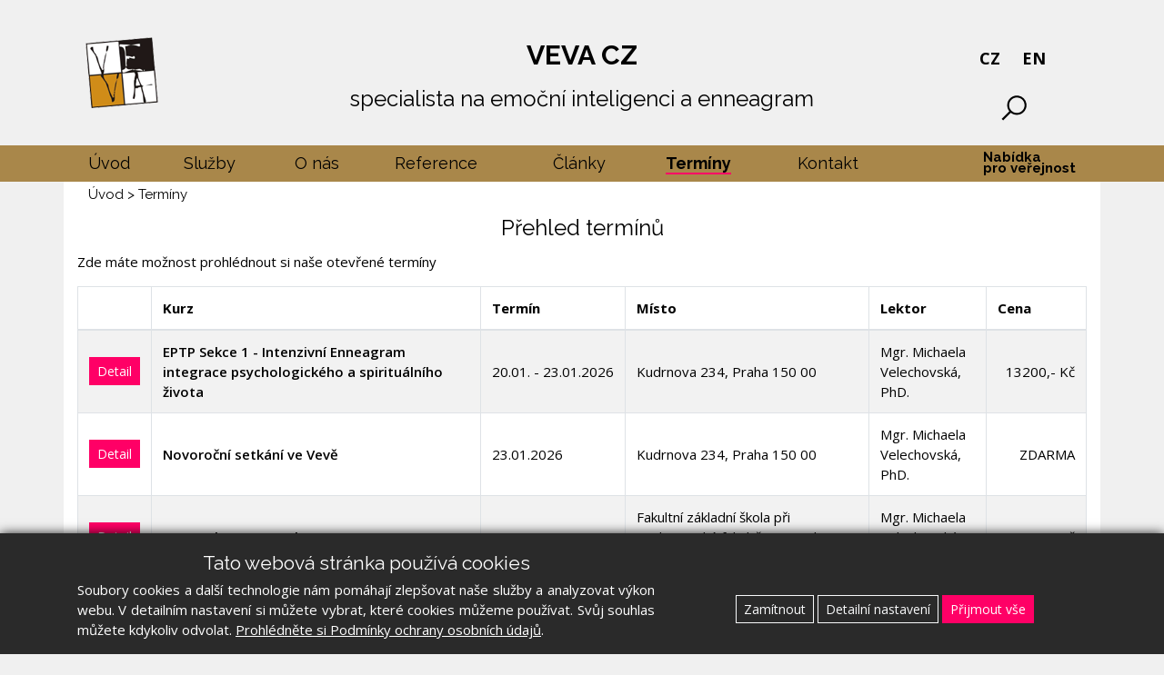

--- FILE ---
content_type: text/html; charset=utf-8
request_url: https://veva.cz/terminy
body_size: 4925
content:
<!doctype html>
<html lang="cs">
<head>
  <meta charset="utf-8">

  <title>
    VEVA.CZ - Hlavní strana - Emoční inteligence a Enneagram  </title>
  <meta name="description" content="Specialista na emoční inteligenci a osobnostní rozvoj. VEVA CZ je vzdělávací a poradenská společnost rozvíjející lidský potenciál, navyšující výkon a motivaci lidí. Jejím posláním v organizacích je otevírat a spoluvytvářet prostor pro rozvoj lidského potenciálu a prostředí, ve kterém dochází k propojení hodnot a potřeb jednotlivce s organizací.">
  <meta name="author" content="Jan Cabalka, CabaDesign.cz">
  <meta name="theme-color" content="#a9874a" />  <link rel="icon" href="/images/logoVeva.png">

  <link href="/styles/rateit.css" rel="stylesheet" type="text/css" media="screen" />
  <link href="/styles/jquery.fancybox-1.3.4.css" rel="stylesheet" type="text/css" media="screen" />

  <link rel="stylesheet" href="https://stackpath.bootstrapcdn.com/bootstrap/4.1.3/css/bootstrap.min.css" integrity="sha384-MCw98/SFnGE8fJT3GXwEOngsV7Zt27NXFoaoApmYm81iuXoPkFOJwJ8ERdknLPMO" crossorigin="anonymous">
  <link href="/styles/style.css?version=20240218" rel="stylesheet" type="text/css" media="screen" />
    <link href="/styles/content.css?v=1" rel="stylesheet" type="text/css" media="screen" />
  <link href="/styles/simplemodal.css" rel="stylesheet" type="text/css" media="screen" />
  <link href="/styles/simpleSlider.css" rel="stylesheet" type="text/css" media="screen" />

  <meta content="width=device-width, initial-scale=1, shrink-to-fit=no" name="viewport">

  <script src="/js/jquery.js" type="text/javascript"></script>
  <script src="/js/jquery-ui.min.js" type="text/javascript"></script>
  <script src="/js/hoverIntent.js" type="text/javascript"></script>
  <script src="/js/jquery.dropdown.js" type="text/javascript"></script>
  <script src="/js/jquery.rateit.min.js" type="text/javascript"></script>
  <script src="/js/jquery.fancybox-1.3.4.pack.js" type="text/javascript"></script>
  <script src="/js/jquery.easing-1.3.pack.js" type="text/javascript"></script>
  <script src="/js/jquery.simplemodal.js" type="text/javascript"></script>
  <script src="/js/main.js?rev12" type="text/javascript"></script>
  <script src="/js/jquery.simpleSlider.js"></script>

  <script src="https://cdnjs.cloudflare.com/ajax/libs/popper.js/1.11.0/umd/popper.min.js" crossorigin="anonymous"></script>
  <script src="https://stackpath.bootstrapcdn.com/bootstrap/4.1.3/js/bootstrap.min.js" integrity="sha384-ChfqqxuZUCnJSK3+MXmPNIyE6ZbWh2IMqE241rYiqJxyMiZ6OW/JmZQ5stwEULTy" crossorigin="anonymous"></script>

  <link href="https://fonts.googleapis.com/css?family=Courgette|Open+Sans:300,400,500,600,700|Raleway:400,700&amp;subset=latin-ext" rel="stylesheet">

  
  <!-- js-cookie -->
  <script src="https://cdn.jsdelivr.net/npm/js-cookie@3.0.1/dist/js.cookie.min.js" type="text/javascript"></script>

  <meta name="facebook-domain-verification" content="wcbxefid485zd81lss2rx8kqrcvbfw" />
  </head>
<body >

  <header id="header">
    <div class="container">
      <div class="row" id="row-head">
  			<div class="col-3 col-sm-2 pl-md-3 align-self-center" id="logo" >
  				<a href="/"><img src="/images/logoVeva.png" alt="Veva logo"></a>
        </div>

        <div class="col-6 col-sm-8 text-center">
          <h1>
            <a href="/">
            VEVA CZ<div class="claim">specialista na emoční inteligenci a enneagram</div>            </a>
          </h1>
        </div>
        <div class="col-3 col-sm-2 text-center align-self-center">
          <div id="block-language">
            
                <a href="index.php?act=terminy&lang=cz" title="Přepnout na českou verzi" class="mr-md-1">CZ</a>
                <a href="index.php?act=terminy&lang=en" title="Switch to english version" class="mr-md-1">EN</a>
                            <div id="menu-button" class="d-inline-block d-md-none" onclick="toggleHamburger(this)" title="Menu">
              <div class="hamburger">
                <div class="bar1"></div>
                <div class="bar2"></div>
                <div class="bar3"></div>
              </div>
            </div>
          </div>
          <div id="block-search" class="d-none d-md-inline">
           <img src="/images/search.svg" alt="Vyhledávání" title="Vyhledávání" onClick="showSearch()" id="search-web-button">

           <div id="searchForm">
              <form target="_blank" action="https://www.google.com/search">
                <input type="hidden" value="https://veva.cz/" name="as_sitesearch">
                <div class="input-group">
                  <input type="text" title="Vyhledávání Vás odkáže na externí stránku google.com" size="20" name="as_q" placeholder="Zadejte hledaný text" class="form-control">
                  <div class="input-group-append">
                    <input type="submit" title="Vyhledat na stránkách veva.cz" value="Vyhledat" name="search" class="btn btn-default">
                  </div>
                </div>
              </form>
            </div>
          </div>
          
        </div>
      </div>
    </div>
        <div id="menuBlock">
      <div  class="container">

      <div id="menu">
        <ul class="mainMenu"><li><a href="/uvod" ><span>Úvod</span></a></li><li><a href="/sluzby" ><span>Služby</span></a><ul class="sub_menu"><li><a href="/seminare" ><span>Semináře</span></a><ul class="sub_sub_menu"><li><a href="/otevrene" ><span>Otevřené</span></a></li><li><a href="/ochutnavka" ><span>Ochutnávka</span></a></li><li><a href="/na_miru" ><span>Na míru</span></a></li></ul></li><li><a href="/koucovani" ><span>Koučování</span></a></li><li><a href="/leadership" ><span>Leadership</span></a></li><li><a href="/outdoor" ><span>Outdoor</span></a></li><li><a href="/diagnostika" ><span>Diagnostika</span></a></li></ul></li><li><a href="/o_nas" ><span>O&nbsp;nás</span></a><ul class="sub_menu"><li><a href="/o_spolecnosti" ><span>O společnosti</span></a></li><li><a href="/nas_tym" ><span>Náš tým</span></a></li><li><a href="/ochrana_osobnich_udaju" ><span>Ochrana osobních údajů</span></a></li></ul></li><li><a href="/reference" ><span>Reference</span></a></li><li><a href="/clanky" ><span>Články</span></a></li><li><a href="/terminy"  class="active_item"><span>Termíny</span></a></li><li><a href="/kontakt" ><span>Kontakt</span></a></li><li class="otherWeb"><a href="/index.php?w=v" class="def">
                  <span class="d-block d-lg-none">Nabídka pro veřejnost</span>
                  <span class="d-none d-lg-block text-left float-right">Nabídka<br>pro veřejnost</span>
                </a></li></ul>
          <script>
            $(document).ready(function() {
                $(this).attr("title", "VEVA.CZ - Termíny - specialista na emoční inteligenci a enneagram");
            });
          </script>
               </div>
    </div>
  </div>

	</header>


<main role="main" class="container pb-3"><nav id='breadCrumb'><a href="https://veva.cz/">Úvod</a> > <a href="/terminy">Termíny</a></nav><h2>Přehled term&iacute;nů</h2>

<p>Zde m&aacute;te možnost prohl&eacute;dnout si na&scaron;e otevřen&eacute; term&iacute;ny</p>

    <table id="tabulka_vypis_kurzu" class="table table-striped table-hover table-bordered table-responsive-md bg-white">
    <thead>
      <tr><th>&nbsp;</th><th>Kurz</th><th>Termín</th><th>Místo</th><th>Lektor</th><th>Cena</th></tr>
    </thead>
    <tbody>
        <tr  class='odd'>
          <td class="align-middle"><a href="/seminar/EPTP_Sekce_1_-_Intenzivni_enneagram"><button class="btn btn-primary btn-sm">Detail</button></a></td>
          <td style="font-weight:600">EPTP Sekce 1 - Intenzivní Enneagram integrace psychologického a spirituálního života</td>
          <td>20.01.&nbsp;-&nbsp;23.01.2026</td>
          <td>Kudrnova 234, Praha 150 00</td>
          <td>Mgr. Michaela Velechovská, PhD.</td>
          <td align="right" style="white-space: nowrap;">13200,-&nbsp;Kč</td>
        </tr>
        <tr >
          <td class="align-middle"><a href="/seminar/vanocni_vecirek_ve_veve"><button class="btn btn-primary btn-sm">Detail</button></a></td>
          <td style="font-weight:600">Novoroční setkání ve Vevě</td>
          <td>23.01.2026</td>
          <td>Kudrnova 234, Praha 150 00</td>
          <td>Mgr. Michaela Velechovská, PhD.</td>
          <td align="right" style="white-space: nowrap;">ZDARMA</td>
        </tr>
        <tr  class='odd'>
          <td class="align-middle"><a href="/seminar/EPTP_Sekce_2_-_Panely"><button class="btn btn-primary btn-sm">Detail</button></a></td>
          <td style="font-weight:600">EPTP Sekce 2 - Panely</td>
          <td>24.01.&nbsp;-&nbsp;25.01.2026</td>
          <td>Fakultní základní škola při Pedagogické fakultě UK, Praha 13, Brdičkova 1878</td>
          <td>Mgr. Michaela Velechovská, PhD.</td>
          <td align="right" style="white-space: nowrap;">1800,-&nbsp;Kč</td>
        </tr>
        <tr >
          <td class="align-middle"><a href="/seminar/EPTP_Sekce_4_-_Podtypy"><button class="btn btn-primary btn-sm">Detail</button></a></td>
          <td style="font-weight:600">EPTP Sekce 4 - Podtypy</td>
          <td>17.03.&nbsp;-&nbsp;18.03.2026</td>
          <td>Kudrnova 234, Praha 150 00</td>
          <td>Mgr. Michaela Velechovská, PhD.</td>
          <td align="right" style="white-space: nowrap;">6000,-&nbsp;Kč</td>
        </tr>
        <tr  class='odd'>
          <td class="align-middle"><a href="/seminar/EPTP_Sekce_5_-_Interview"><button class="btn btn-primary btn-sm">Detail</button></a></td>
          <td style="font-weight:600">EPTP Sekce 5 - Interview</td>
          <td>19.03.&nbsp;-&nbsp;20.03.2026</td>
          <td>Kudrnova 234, Praha 150 00</td>
          <td>Mgr. Michaela Velechovská, PhD.</td>
          <td align="right" style="white-space: nowrap;">6000,-&nbsp;Kč</td>
        </tr>
        <tr >
          <td class="align-middle"><a href="/seminar/EPTP_Sekce_6_-_Typizacni_trenink"><button class="btn btn-primary btn-sm">Detail</button></a></td>
          <td style="font-weight:600">EPTP Sekce 6 - Typizační trénink</td>
          <td>21.03.&nbsp;-&nbsp;22.03.2026</td>
          <td>Kudrnova 234, Praha 150 00</td>
          <td>Mgr. Michaela Velechovská, PhD.</td>
          <td align="right" style="white-space: nowrap;">5000,-&nbsp;Kč</td>
        </tr>
        <tr  class='odd'>
          <td class="align-middle"><a href="/seminar/Test_Web"><button class="btn btn-primary btn-sm">Detail</button></a></td>
          <td style="font-weight:600">Test Web</td>
          <td>30.09.2030</td>
          <td>Test</td>
          <td>Jan Cabalka</td>
          <td align="right" style="white-space: nowrap;">300,-&nbsp;€</td>
        </tr>
        <tr >
          <td class="align-middle"><a href="/seminar/test-vyvoj"><button class="btn btn-primary btn-sm">Detail</button></a></td>
          <td style="font-weight:600">Test Vývoj - Seminář MV</td>
          <td>01.12.&nbsp;-&nbsp;02.12.2066</td>
          <td>aaaa</td>
          <td>Jan Cabalka</td>
          <td align="right" style="white-space: nowrap;">999998,-&nbsp;Kč</td>
        </tr></tbody></table></main>		</div>
		</div>
			
		<footer id="footer">
		    <div class="container">
		        <div class="row py-3 justify-content-md-center">
		            <div class="col-6 col-md-3"><a href="index.php"><strong>VEVA CZ s.r.o.</strong></a>  <div>Kudrnova 234/a4<br />  Praha 5 - Motol<br />  150 00</div>  </div>    <div class="col-6 col-md-3 align-self-center">  <div>Telefon: +420&nbsp;737&nbsp;279&nbsp;366<br />  E-mail: <a href="mailto:veva@veva.cz">veva@veva.cz</a></div>  </div>    <div class="col-6 col-md-2 align-self-center text-left text-md-center">  <div><a href="https://www.facebook.com/mojeveva.cz/">Facebook</a></div>  </div>    <div class="col-6 col-md-3">  <div><a href="index.php?w=v">Nav&scaron;tivte tak&eacute;<br />  nab&iacute;dku pro&nbsp;veřejnost<br />  www.mojeveva.cz </a></div>  </div>  		        </div>
		    </div>

		    <div class="modal fade" id="DialogAddedToCart" tabindex="-1" role="dialog" aria-labelledby="exampleModalLabel" aria-hidden="true">
		        <div class="modal-dialog modal-dialog-centered" role="document">
		            <div class="modal-content">
		                <div class="modal-header">
		                    <h5 class="modal-title" id="exampleModalLabel">Produkt byl úspěšně přidán do košíku</h5>
		                    <button type="button" class="close" data-dismiss="modal" aria-label="Close">
		                        <span aria-hidden="true">&times;</span>
		                    </button>
		                </div>
		                <div class="modal-body">
		                    Počet produktů v košíku je: <strong><span id="DialogAddedToCartCount">0</span></strong>
		                    za celkovou cenu: <strong><span id="DialogAddedToCartPrice">0</span> Kč</strong>
		                </div>
		                <div class="modal-footer">
		                    <button type="button" class="btn btn-secondary" data-dismiss="modal">Pokračovat v nákupu</button>
		                    <a href="/kosik" class="btn btn-primary">Přejít do košíku</a>
		                </div>
		            </div>
		        </div>
		    </div>

		    <div class="container">
		        <div id="cfooter">
		            <a href="https://www.CabaDesign.cz">
		                Copyright (&copy;) 2019 - CabaDesign
		            </a>
		        </div>
		    </div>
		</footer>

		<div id="gdpr-box" class="cookies-accept">
		    <div class="container">
		        <div class="row">
		            <div class="col-xs-12 col-md-7">
		                <h3>Tato webová stránka používá cookies</h3>
		                <p>
                        Soubory cookies a další technologie nám pomáhají zlepšovat naše služby a analyzovat výkon webu. V detailním nastavení si můžete vybrat, které cookies můžeme používat. Svůj souhlas můžete kdykoliv odvolat. <a href="https://veva.cz/ochrana_osobnich_udaju"> Prohlédněte si Podmínky ochrany osobních údajů</a>.
		                </p>
		            </div>
		            <div class="col-xs-12 col-md-5 text-center">
		                <div class="gdpr-buttons mt-0 pt-0 pt-md-5">
		                    <button class="btn btn-sm btn-outline-light gdpr-button-dismiss-all">Zamítnout</button>
		                    <button class="btn btn-sm btn-outline-light" onClick="$('#modalGDPR').modal()">Detailní nastavení</button>
		                    <button class="btn btn-sm btn-custom gdpr-button-accept-all">Přijmout vše</button>
		                </div>
		            </div>
		        </div>
		    </div>
		</div>
		<div class="modal fade" tabindex="-1" role="dialog" id="modalGDPR">
		    <div class="modal-dialog" role="document">
		        <div class="modal-content">
		            <div class="modal-header">
		                <button type="button" class="close" data-dismiss="modal" aria-label="Close"><span aria-hidden="true">&times;</span></button>
		                <h4 class="modal-title" id="modalGDPRLabel">Cookie nastavení</h4>
		            </div>
		            <div class="modal-body">
		                <div class="checkbox">
		                    <label>
		                        <input type="checkbox" value="1" id="CheckboxGDPRWeb" checked=checked disabled>
		                        Technické cookies
		                    </label>
		                </div>
		                <p>
		                    Tyto cookies jsou nezbytně nutné pro správnou funkci webu. Zajišťují správné zobrazení, odesílání formulářů, vkládání zboží do košíku a podobně. Technické cookies není možné vypnout.
                        </p>
		                <div class="checkbox">
		                    <label>
		                        <input type="checkbox" value="1" id="CheckboxGDPRStatistics">
		                        Analytické
		                    </label>
		                </div>
		                <p>
                        Analytické cookies používáme k vyhodnocování výkonu našeho webu a reklamních kampaní. Pomocí cookies určujeme počet návštěv, zdroje návštěvnosti a chování zákazníků na našem webu, např. informace o tom, co na webu hledáte a které informace jsou pro vás nejdůležitější. Na základě těchto dat můžeme provádět optimalizaci webu a vylepšovat naše služby.
		                </p>
		            </div>
		            <div class="modal-footer">
		                <button type="button" class="btn btn-outline-dark" data-dismiss="modal">Zavřít</button>
		                <button type="button" class="btn btn-custom gdpr-button-check-selection">Uložit a přijmout</button>
		            </div>
		        </div><!-- /.modal-content -->
		    </div><!-- /.modal-dialog -->
		</div>

        <!-- // disabled mouseflow
		<script type="text/javascript">
		    window._mfq = window._mfq || [];
		    (function() {
		        var mf = document.createElement("script");
		        mf.type = "text/javascript";
		        mf.defer = true;
		        mf.src = "//cdn.mouseflow.com/projects/5d166151-7fad-4392-9fb4-a0c08d60850e.js";
		        document.getElementsByTagName("head")[0].appendChild(mf);
		    })();
		</script>
        -->
		</body>

		</html>


--- FILE ---
content_type: text/css
request_url: https://veva.cz/styles/style.css?version=20240218
body_size: 5274
content:
body {
	padding: 0;
	background: #f0f0f0;
	font-family: 'Open Sans', sans-serif;
	font-size: 15px;
	font-weight: 400;
	color: #000000;
	line-height: 1.5;

	background-image: none;//url("../images/drevo.jpg");
  background-repeat: no-repeat;
   background-size:     cover;
  background-attachment: fixed;
  background-position: center top;
  }

a.under {
	text-decoration: underline;
}

a.under:hover {
	text-decoration: none;
}

button {
	cursor: pointer;
	background-color: #ff0066;
	border: 1px solid #ff0066;
	color: #fff;
	font-weight: 400;
	font-size: 15px;
  font-size: 0.9375rem
}

.wrapper {
	max-width: 1000px;
	width: 100%;
	margin: 0px auto;
}

#header {
	padding: 0px;
	height: 200px;
	background-color: #f0f0f0;
	border-bottom: 1px solid #000000;
    color:#000;
}

#header, #header a{
  color:#000;
}

#menuBlock {
	background-color: #a9874a;
}

#menu {
	height: 40px;
}

#subBlock {
	margin-bottom: 5px;
}

#row-head{
	height: 160px;
}

#row-head * {
	vertical-align: middle;
}

#header h1 {
  font-size: 2em;
  padding-top: 35px;
  line-height: 45px;
  font-weight:600;
}

#header h1 .claim{
  font-size: 0.8em;
  font-weight: 400;
  margin-top: 8px;
  line-height: 1.5;
}


#block-language {
  line-height:65px;
  padding-top:8px;
}

#block-language a{
  color:inherit;
  font-weight:700;
  font-size:18px;
  padding:4px 8px;
}

#block-language img {
  vertical-align:baseline;
}

#block-language span {
	text-align: left;
}

#block-search{
  vertical-align: top;
  padding-top:10px;
  line-height:40px;
  position:relative;
}

#search-web{
  line-height:100px;
}

#search-web-button, #cart-button {
	cursor: pointer;
  width:34px;
}
#cart-button {
  margin: 0 auto;
  position: relative;
  line-height:15px;
}

#cart-button #cart-badge{
  position:absolute;
  left: 75%;
  top: 30%;
  font-size:16px;
}

#searchForm {
    background: rgba(255,255,255,0.93) none repeat scroll 0 0;
    border: 1px solid #000000;
    padding: 10px;
    z-index: 10;
    position: absolute;
    top: 48px;
    right: -15px;
    display: none;
    width: 295px;
    line-height:30px;
}

#header a {
}

#logo {
	padding: 0;
	color: #FFFFFF;
  padding-left: 1.5rem!important;
}

#logo h1 {
	line-height: 120px;
	text-transform: capitalize;
	letter-spacing: -2px;
	font-size: 3.8em;
}

#logo a {
	border: none;
	background: none;
}

#logo img {
	width: 80px;
}

#logo a img:hover {
	-moz-box-shadow:    0 0 1px 10px #fff;
	-webkit-box-shadow: 0 0 1px 10px #fff;
	box-shadow:         0 0 1px 10px #fff;
	background-color: #fff;
}

.center {
	text-align: center;
}

main {
	height: 100%;
	padding: 0px 10px;
}

main .container, main.container, .banner .container{
  background-color: #fff;
}

.container-info{
  background-color: #ffffff;
}

.bottom-banner .container{
  background-color: #fff;
}

#container-partners{
  background-color: #fff;
}

.background-footer{
 background-color: #575757;
 padding-bottom: 20px;
}


footer .container, footer .container a {
  color:#fff;
}

footer {
  background-color:#575757;
}

#partners {
	text-align: center;
}

#partners img {
-webkit-filter: grayscale(100%);
  -moz-filter: grayscale(100%);
  -ms-filter: grayscale(100%);
  -o-filter: grayscale(100%);
  filter: grayscale(100%);
  filter: gray; /* IE 6-9 */
  -webkit-filter: grayscale(1);

	border: none;
  	margin: 4px 0;

}

#partners img:hover {
  -webkit-filter: none;
  -moz-filter: none;
  -ms-filter: none;
  -o-filter: none;
  filter: none;
  filter: none; /* IE 6-9 */
  -webkit-filter: none;
}

#cfooter {
	text-align: center;
	padding: 10px 0;
}

#subBlock {
	background-color: #DDD8C2;
}

#subBlock,
#subBlock a {
	color: #000000;
}

#subBlock #smallCalendar .day,
#subBlock #smallCalendar .upDown {
	border: 1px solid #5c5552;
}

nav {
	padding-top: 3px;
	padding-left: 12px;
	text-align: left;
}

/* Menu */
#menuBlock {
	border-collapse: collapse;
	height: 40px;
}

#menu {
	padding: 0;
	margin: 0;
	width: 100%;
	line-height: 40px;
}

.mainMenu {
	margin: 0;
	display: table;
	width: 100%;
}

#menu ul li {
	margin: 0px auto;
	padding: 0px 0px 0px 0px;
	list-style: none;
	line-height: normal;
	display: table-cell;
	text-align: center;
}

#menu .sub_menu {
	left: 0;
	position: absolute;
	top: 100%;
	visibility: hidden;
	width: 300px;
	background: #fff;
	padding: 10px;
	z-index: 1000;
	margin-top: -1px;
	box-shadow: 0 4px 4px 0 rgba(0, 0, 0, 0.3);
}

#menu ul ul ul {
	border: none;
	width: 100%;
	padding: 0px 10px;
}

#menu ul ul ul li a:before {
	content: '>';
	color: #ff0066;
	margin-right: 10px;
}

#menu ul ul li {
	display: block;
}

#menu ul ul li a {
	color: #000;
	font-size: 1em;
	line-height: 2em;
}

#menu ul ul li a:hover {
	color: #000;
}

#menu ul li.hover,
#menu ul li {
	position: relative;
}

#menu a {
	line-height: 2.2em;
	padding: 0px 12px 0px 12px;
	text-decoration: none;
	text-align: left;
	font-size: 1.2em;
	font-weight: 300;
	color: #000000;
	width: 100%;
	display: block;
}

#menu a:hover {
	text-decoration: none;
}

#menu .def:hover {
	text-decoration: underline;
}

#menu a:hover span {
	border-bottom: 2px solid #000;
}

#menu .active_item {
	font-weight: bold;
}

#menu .active_item span {
	border-bottom: 2px solid #ff0066;
}

#menu .otherWeb {
	line-height: 0;
	font-size: 1em;
	vertical-align: middle;
}

#menu .otherWeb a {
	font-size: 1em;
      font-weight: 600;
	line-height: 12px;
  color: #000000//#ff0066;
}

#menu .otherWeb a:hover span {
	border-bottom: none;
}

.leftMainMenu {
	padding: 0;
	margin: 0;
	line-height: 1;
}

.leftMainMenu ul {
	padding-left: 0px;
	display: none;
}

.leftMainMenu, .leftMainMenu ul {
	list-style: outside none none;
}

.leftMainMenu li {
	margin: 0;
}

li .lit {
	border-bottom: 1px solid rgba(69, 74, 84, 0.7);
	margin: 0;
	display: block;
}

.leftMainMenu li ul li .lit {
	padding-left: 15px;
}

.leftMainMenu .lit:hover {
	background-color: silver;
}

.leftMainMenu ul li ul li .lit {
	padding-left: 30px;
}

.leftMainMenu ul li ul li ul li .lit {
	padding-left: 40px;
}

.leftMainMenu .active_item {
	background-color: silver;
}

.leftMainMenu li a {
	display: inline-block;
	padding: 10px 20px;
	width: 62%;
}

.leftMainMenu li img {
	display: inline-block;
	float: right;
	vertical-align: middle;
	padding: 8px 6px;
	cursor: pointer;
}

.rotated {
	-webkit-transform: rotate(90deg);
	-moz-transform: rotate(90deg);
	transform: rotate(90deg)
}

.highlight {
	background: #fbf9ee;
	border: 1px solid #fcefa1;
	color: #5C5552;
}

.error {
	background: #fef1ec;
	border: 1px solid #cd0a0a;
	color: #cd0a0a;
}

.highlight, .error {
	margin-top: 10px;
	margin-bottom: 10px;
	border-radius: 2px;
	padding: 6px;
	font-weight: bold;
	cursor: pointer;
}

.lButton {
	display: inline-block;
	width: 26px;
	height: 20px;
	text-align: center;
	background: #e6e6e6;
	border: 1px solid #d3d3d3;
	color: #555555;
	font-weight: normal;
}

.lButton:hover {
	border: 1px solid  #212121;
	background: #EBEBEB;
}

.lButton img {
	vertical-align: middle;
}

/* Form */
.pForm fieldset {
	padding: 1em;
	font-weight: bold;
}

.pForm label {
	float: left;
	width: 15%;
	margin-right: 5px;
	padding-top: 2px;
	text-align: right;
	font-weight: bold;
}

.btnblock {
	margin-left: 15%;
}

/* content */
.wideBlock {
	width: 100%;
	display: table;
	border-bottom: 2px solid #a39169;
}

.wideBlockMain {
	width: 100%;
	display: table;
}

.banner {
	width: 100%;
	text-align: center;
}

.banner .container{
  padding:20px;
}

.banner-content {
	width: 100%;
	background-color: #FFFFFF;
  padding:14px;

}
.banner-content-background {
  background-position:right center;
  background-repeat:no-repeat;
  text-align:left;
  min-height:204px;
  padding:10px 20px;
  width: 100%;
}

@media (min-width: 992px) {

  .banner-content-background {
    //    background-image:url(../images/banner-homepage.PNG);
  }
}

.navstivte {
	text-align: center;
	display: block;
	height: 100%;
	line-height: 1.3;
}

.navstivteBottom {
	line-height: 1.3;
	background-image: url(../images/vKostka.svg);
	background-size: 60px;
	background-repeat: no-repeat;
	background-position: right;
	padding: 10px;
  text-align: right;
  font-weight: 800;
}

.navstivteBottom div {
	width: 115px;
	position: absolute;
	right: 0;
	top: 11px;
}

.navstivteInPage {
	text-align: center;
	display: block;
	height: 66px;
	margin-top: -6px;
}

.blockLeft {
	width: 220px;
	margin: 0px 6px 0px 0px;
	padding: 5px 5px 5px 10px;
	display: table-cell;
	vertical-align: top;
	height: 330px;
}

.blockCenter {
	margin: 0px 6px 0px 6px;
	padding: 5px;
	display: table-cell;
	vertical-align: top;
	border-left: 2px solid #a39169;
	border-right: 2px solid #a39169;
	height: 330px;
}

.blockRight {
	width: 220px;
	margin: 0px 0px 0px 6px;
	padding: 5px;
	display: table-cell;
	vertical-align: top;
	height: 330px;
}

.blockLargeLeft {
	width: 220px;
	display: table-cell;
	vertical-align: top;
	height: 100%;
	border-width: 2px 2px 0px 0px;
	border-color: #a39169;
	border-style: solid;
}

.subBlock {
	margin: 0px 0px 10px 0px;
	padding: 5px 5px 5px 10px;
	vertical-align: top;
}

.subBlockNoP {
	margin: 0px;
	vertical-align: top;
	border-bottom: 2px solid #a39169;
}

.bborder {
	border-bottom: 2px solid #a39169;
}

.blockLarge {
	width: 720px;
	margin: 0px 0px 0px 10px;
	padding: 20px;
	display: inline-block;
	height: 100%;
	vertical-align: top;
	min-height: 300px;
	position: relative;
}

.blockLarge table {
	margin: 0px auto;
	padding: 0;
	border-collapse: collapse;
	border-spacing: 0;
}

#smallCalendar .term {
	height: 60px;
	line-height: 1.3;
	margin-bottom: 4px;
	display: table;
	width: 100%;
	cursor: pointer;
}

.sRow.opened {
	border-bottom: 1px dashed #707070;
}

#smallCalendar .termInfo {
	display: none;
}

#smallCalendar .al {
	display: table-cell;
	height: 100%;
	vertical-align: middle;
	width: 79%;
	padding-left: 15px;
}

#smallCalendar .day {
	display: table-cell;
	width: 15%;
	height: 100%;
	text-align: center;
	padding: 3px 0px 3px 0px;
	cursor: default;
}

#smallCalendar .upDown {
	display: table-cell;
	width: 6%;
	height: 100%;
	margin-right: 10px;
	text-align: center;
	vertical-align: middle;
}

#smallCalendar .upDown img {
	vertical-align: middle;
}

#smallCalendar .day .d {
	font-size: 1.6em;
}

#smallCalendar .day .m {
	font-size: 1.0em;
}

#smallCalendar .sTbl {
	border-bottom: 1px dashed #5c5552;
	margin-bottom: 10px;
}

#smallCalendar .sTbl td {
	padding: 0px;
	vertical-align: middle;
}

/* STARE Zobrazeni Kalendare */
/*#smallCalendar .term {
	height: 60px;
	vertical-align: middle;
	line-height: 1.3;
	position: relative;
	margin-bottom: 4px;
	display: table;
	width: 100%;
}

.sRow.opened {
	border-bottom: 2px dashed #707070;
}

#smallCalendar .term .termInfo {
	position: absolute;
	background-color: #a8a8a8;
	z-index: 10;
	width: 200px;
	top: 100%;
	left: 50px;
	display: none;
	line-height: 1.5;
}

#smallCalendar .term .termInfo div {
	padding: 5px;
	border-top: 2px solid #a39169;
}

#smallCalendar .al {
	display: table-cell;
	height: 100%;
	vertical-align: middle;
	width: 70%;
}

#smallCalendar .day {
	display: table-cell;
	width: 20%;
	height: 64px;
	text-align: center;
	margin-top: 2px;
	padding: 3px 0px 3px 0px;
	cursor: default;
}

#smallCalendar .upDown {
	display: table-cell;
	width: 10%;
	height: 64px;
	margin-right: 10px;
	text-align: center;
	vertical-align: middle;
}

#smallCalendar .upDown img {
	vertical-align: middle;
}

#smallCalendar .day .d {
	font-size: 1.6em;
}

#smallCalendar .day .m {
	font-size: 1.0em;
	font-weight:
}

*/
#cart {
	position: absolute;
	bottom: 0px;
	padding: 20px;
	z-index: 10;
	border-color: #a39169;
	border-style: solid;
	border-width: 2px 2px 0px 2px;
}

.success {
	background: #19af57 none repeat scroll 0 0;
	border: 1px solid #0a6d33;
}

.warning {
	background: #ed9508 none repeat scroll 0 0;
	border: 1px solid #703d00;
}

.error {
	background: #ea3d2a none repeat scroll 0 0;
	border: 1px solid #930e00;
}

.warning, .error, .success {
	font-weight: bold;
	margin-bottom: 10px;
	margin-top: 10px;
	padding-left: 15px;
	color: #fff;
}

.warning img, .error img, .success img {
	vertical-align: middle;
}

.warning span, .error span, .success span {
	margin-left: 20px;
	padding: 8px;
	display: inline-block;
}

.closeNot {
	float: right;
	padding-right: 15px;
	padding-top: 12px;
	padding-bottom: 12px;
	cursor: pointer;
}

.closeNot:hover {
	padding-top: 11px;
}

.hidden {
	display: none;
}

.left {
	text-align: left;
}

#kFormBtn {
	position: absolute;
	right: 25px;
	top: 75px;
}

#backBtn {
	position: absolute;
	left: -22px;
	top: -2px;
	width: 125px;
	height: 60px;
	line-height: 65px;
}

.tymImg {
	display: table-cell;
}

.tymNdp {
 margin-bottom:10px;
}

.tymPozice * {
	text-align: left;
}

.tymPopis {
	vertical-align: top;
	display: table-cell;
	padding: 0px 10px;
}

.tymSp {
	margin-bottom: 20px;
}

.tymRow {
	display: table;
}

.tymDetail {
	float: right;
	margin: 0px 0px 20px 20px;
}

.uForm {
	line-height: 30px;
}

.uForm legend {
	font-weight: bold;
}

.uForm button {
	text-align: center;
	margin: 0px auto;
	display: block;
}

.uForm label {
	float: left;
	width: 300px;
	font-weight: bold;
	text-align: right;
	margin-right: 30px;
}

.uForm .popis {
	float: left;
	width: 300px;
	text-align: right;
	margin-right: 30px;
}

.uForm textarea {
	width: 100%;
}

.uForm textarea.small {
	width: 300px;
}

.uForm .tWrapper {
	display: block;
	padding-right: 7px;
}

.uForm .req {
	font-weight: bold;
	color: red;
}

.product_line {
	width: 100%;
	display: table-row;
	vertical-align: top;
}

.product_image {
	width: 125px;
	display: table-cell;
}

.product_text {
	display: table-cell;
	vertical-align: top;
	width: 100%;
	max-width: 595px;
	padding-left: 10px;
}

.product_order {
	float: right;
	margin-top: 20px;
	text-align: right;
}

.cart_row {
	width: 576px;
	font-weight: bold;
	display: inline-block;
}

.cart_submit {
	text-align: center;
}

.btn_center {
	text-align: center;
}

#kosik {
	padding: 10px 0px 10px 0px;
	margin-bottom: 10px;
}

#kosik tbody {
	border-top: 1px solid #a39169;
	border-bottom: 1px solid #a39169;
}

#kosik td,
#kosik th {
	line-height: 2em;
}

#kosik .r {
	text-align: right;
}

#kosik .c {
	text-align: center;
}

.faktHid {
	display: none;
}

.kamDal td {
	vertical-align: middle;
}

.dal_blok {
	width: 40px;
}

.arrow {
	width: 52px;
	height: 55px;
	vertical-align: middle;
	line-height: 48px;
	font-weight: bold;
	background-repeat: no-repeat;
}

.arrow_right {
	background-image: url(../images/arrow_right.png);
	text-align: left;
}

.arrow_left {
	background-image: url(../images/arrow_left.png);
	text-align: right;
}

.sHolder {
	display: table;
	width: 100%;
}

.sMain, .sDetail {
	display: table-cell;
	width: 100%;
}

.sMain {
	width: 70%;
	padding-right: 10px;
}

.sDetail {
	width: 30%;
	padding-left: 10px;
}

.sPrice {
	display: inline-block;
	width: 56%;
	vertical-align: middle;
}

.sText {
	font-size: 1.2em;
	color: #ff0066;
}

.sTextInactive {
	font-size: 0.8em;
	color: #000;
}

.sInfo {
	border-width: 1px 0px 1px 0px;
	border-style: solid;
	border-color: #000;
	width: 100%;
	margin: 10px 0px;
	padding: 10px 0px;
}

.sInfo button {
}

.sRow {
	font-size: 1.2em;
	line-height: 1.8em;
	width: 100%;
	margin: 10px 0px;
	border-bottom: 1px dashed #000;
	background-image: url(../images/icons/down.svg);
	background-size: 22px;
	background-position: top right;
	background-repeat: no-repeat;
	cursor: pointer;
}

.sRow.opened {
	background-image: url(../images/icons/up.svg);
}

.sRow.noIcon {
	background-image: none;
}

.sDet {
	display: none;
}

.sDialog {
	display: none;
}

.sTbl {
	font-size: 15px;
	width: 100%;
	cursor: auto;
	display: table;
}

.sTbl th {
	text-align: right;
	padding: 2px;
}

.kontakt input[type=text], .kontakt input[type=email] {
	width: 263px;
}

#mainBanner {
	width: 100%;
  max-width: 1000px;
	clear: both;
	height: 200px;
	position: relative;
	background-image: url("../images/layout/VevaBannerBcgr.png");
	background-position: top center;
	background-repeat: no-repeat;
}

#mainBanner a {
	width: auto;
	height: auto;
	cursor: pointer;
	position: absolute;
	text-align: left;
	text-shadow: none;
	-webkit-transition: text-shadow 1.9s linear;
	-moz-transition: text-shadow 1.9s linear;
	-ms-transition: text-shadow 1.9s linear;
	-o-transition: text-shadow 1.9s linear;
	transition: text-shadow 1.9s linear;
}

#mainBanner a.hlt {
	//text-shadow: 0 0 4px white, 0 0 6px rgba(255, 0, 102, 0.4), 0 0 50px rgba(255, 0, 102, 0.5), 0 0 20px rgba(255, 0, 102, 0.2);
}

#mainBanner img{
  width:100%;
  height:100%;
  max-width:1000px;
  max-height:220px;
}

.right {
	text-align: right;
}

*, *::after, *::before {
	box-sizing: border-box;
}

.videoWrapper {
	position: relative;
	padding-bottom: 56.25%; /* 16:9 */
	padding-top: 25px;
	height: 0;
      margin: 0 auto;
      max-width: 900px;

}
.videoWrapper iframe {
	position: absolute;
	top: 0;
	left: 0;
	width: 100%;
	height: 100%;
}

/* responsive Menu */
#menu-button{
  width:100%;
  text-align: right;
  cursor: pointer;
  padding-right: 15px;
}

.menu-name{
    line-height: 40px;
    font-size: 20px;
    cursor:pointer;
}

@media only screen and (max-width: 991px) {
  #header h1 {
    line-height:25px;
  }

  #menu ul li.otherWeb{
    padding-top:2px;
    vertical-align:top;
  }

  #logo img {
	 width: 60px;
  }
}

@media only screen and (max-width: 767px) {
  .mainMenu {
    display: none;
    padding-bottom:10px;
  }

  #header {
    height:100%;
    min-height:110px;
  }

  #menuBlock, #menu{
    height:100%;
  }

  #menu {
    border-bottom:0 none;
  }

  #menu ul li{
    display:table-row;
  }

  #menu .otherWeb a{
    line-height: 2.2em;
    font-size: 1.2em;
  }

  #menu .sub_menu{
    visibility: visible !important;
    background: none;
    box-shadow: none;
    position:relative;
  }

   #menu ul li.otherWeb{
    padding-top:0;
    vertical-align:middle;
  }
}


@media only screen and (max-width: 991px) {
  #block-language {
    line-height:46px;
  }
}

@media only screen and (max-width: 575px) {
  #header h1 {
    line-height:40px;
  }

  #row-head {
    padding: 0px;
    line-height: 110px;
    height: 100px;
  }

  #block-language {
    line-height:26px;
  }
}

@media only screen and (max-width: 769px) {
  .claim{
    display:none;
  }
}


/* hamburger icon */
 .hamburger {
  display: inline-block;
  padding-top: 4px;
}

.bar1, .bar2, .bar3 {
  width: 28px;
  height: 3px;
  background-color: #fff;
  margin: 8px 0;
  transition: 0.4s;
}

/* Rotate first bar */
.change .bar1 {
  -webkit-transform: rotate(-45deg) translate(-8px, 8px) ;
  transform: rotate(-45deg) translate(-8px, 8px) ;
}

/* Fade out the second bar */
.change .bar2 {
  opacity: 0;
}

/* Rotate last bar */
.change .bar3 {
  -webkit-transform: rotate(45deg) translate(-8px, -8px) ;
  transform: rotate(45deg) translate(-8px, -8px) ;
}

.form-group.required label:after {
   content:"*";
   color:red;
   margin-left:4px;
}

/* new calendar */
.calendar-event .right-block{
  background-color:#fff;
}

.calendar-event .left-block{
  background-color:#CCCCCC;
}


.calendar-event .day{
  color: #fff;
  height:86px;
  line-height:40px;
  margin:0 auto;
  width:80%;
}

.calendar-text{
  display:inline-block;
  height: 170px;
}

.bottom-forced{
      vertical-align: bottom;
    position: absolute;
    bottom: 2px;
}

.map-responsive{
    overflow:hidden;
    padding-bottom:56.25%;
    position:relative;
    height:0;
    margin-bottom: 10px;
}
.map-responsive iframe{
    left:0;
    top:0;
    height:100%;
    width:100%;
    position:absolute;
}

/* product image hover */

.middle {
  transition: .5s ease;
  opacity: 0;
  position: absolute;
  top: 50%;
  left: 50%;
  transform: translate(-50%, -50%);
  -ms-transform: translate(-50%, -50%);
  text-align: center;
}

.overlay-container:hover .image {
  opacity: 0.1;
}

.overlay-container:hover .middle {
  opacity: 1;
}

.text {
  background-color: #4CAF50;
  color: white;
  font-size: 16px;
  padding: 16px 32px;
}
.btn-outline-dark{
background-color:#fff}

.borderless td, .borderless th {
    border: none;
}
.overlay-container {
    position: relative;
}

.lightBoxHolder{
    margin:0 auto;
    text-align:center;
    max-width:340px;
    }
    
    .lightBox{
      -webkit-box-shadow: 0px 2px 30px 0px rgba(0,0,0,0.18);
      -moz-box-shadow: 0px 2px 30px 0px rgba(0,0,0,0.18);
      box-shadow: 0px 2px 30px 0px rgba(0,0,0,0.18);
      color:#000;
      display:inline-block;
      margin-bottom:10px;
      transition: box-shadow 0.05s ease-in-out, border 0.05s ease-in-out;
      border:1px solid white;
      box-sizing: border-box;
      min-height:220px
      height:97%;
    }
    
    .lightBox:hover{
      -webkit-box-shadow: 0px 2px 30px 0px rgba(0,0,0,0.4);
      -moz-box-shadow: 0px 2px 30px 0px rgba(0,0,0,0.4);
      box-shadow: 0px 2px 30px 0px rgba(0,0,0,0.4);
      border:1px solid #007bff;
      text-decoration:none;
      color:inherit;
    }
    
    
    
    
    .lightContent.im3{
      height:150px;
    }
    
    .lightContent.im4{
      height:180px;
    }
    
    .lightBox img {
      display: block;
      width: 100%;
      height: auto;
    }
    
    /*
    .lightBox img.im3{
      width:100%;
      height:198px;
    }
    
    .lightBox img.im4{
      width:100%;
      height:136px;
    }
    */
    
    .lightBox h3,.lightBox .h3 {
      font-size:20px;
      text-align:center;
      display:block;
    }
    
    .lightBox .lightDescription{
      display:block;
    }
    
    .lightBox .lightContent, .published{
      padding:10px;
      display: block;
    }

    #gdpr-box {
        display: none;
        width: 100%;
        background: #2a2a2a;
        position: fixed;
        bottom: 0;
        z-index: 999;
        padding-top: 20px;
        box-shadow: 0px 1px 12px #000;
      }
      #gdpr-box h3, #gdpr-box p{
          color: #fff;
      }
      #gdpr-box h3 {
        margin-bottom: 6px;
      }

      #gdpr-box p a{
        color: #fff;
        text-decoration: underline;
      }

      #gdpr-box p a:hover{
        color: #fff;
        text-decoration: none;
      }

      #gdpr-box .gdpr-buttons{
        margin-bottom:10px;
      }
          @media (min-width: 992px) {
        #gdpr-box .gdpr-buttons
        {
            margin-top:30px;  
        }
      }

      .modal-header {
        padding: 12px 15px;
        position: relative;
        border-bottom: none;
        }

      .modal-header .close {
        font-family: 'Open Sans', Verdana;
        position: absolute;
        right: -1px;
        top: 0;
        height: 100%;
        font-size: 24px;
        width: 42px;
        text-align: center;
        transition: all 0.3s;
        -webkit-transition: all 0.3s;
        -moz-transition: all 0.3s;
        opacity: 0.4;
        margin: 0;
    }

    .form-control-success{
        border-color: darkgreen;
    }

    .form-control-failure{
        border-color: red;
        background-color: #f8d7da;
        color: #000;
    }

    .form-control-failure-message{
        font-weight: bold;
        color: red;
        margin-top: 6px;
        display: block;
    }


--- FILE ---
content_type: text/css
request_url: https://veva.cz/styles/content.css?v=1
body_size: 1468
content:
body {
	margin: 0;
	padding: 0;
	font-family: 'Open Sans', sans-serif;
	font-size: 15px;
	font-weight: 400;
	line-height: 1.5;
	color: #000000;
}

.table td, .table th {
   vertical-align: middle;
}

strong, .b {
	font-weight: bold;
}

p, ul, ol {
	margin-top: 0;
	text-align: justify;
}

ul {
	list-style: square;
}

ol {
	line-height: 120%;
}

h1, h2, h3, h4, h5, h6,
#menu, nav, .sText {
	font-family: 'Raleway', sans-serif;
}

h1, h2, h3 {
	margin: 0;
	padding: 0px;
	font-weight: 200;
	text-align: center;
}

h4, h5, h6 {
	padding: 2px;
	margin: 0;
	font-weight: 200;
}

h1, h2, h6 {
}

}

h1 {
	font-size: 1.6em;
}

h2 {
	font-size: 1.6em;
  margin-bottom: 0.5em;
}

main[role=main] h2{
  margin-top: 0.5em;
}

h3 {
	font-size: 1.4em;
}

h4 {
	font-size: 1.3em;
	font-weight: bold;
}

h5 {
	font-size: 1.2em;
}

h6 {
	font-size: 1em;
	font-weight: bold;
}

a, .def {
	color: #000000;
	text-decoration: none;
}

a:hover {
	text-decoration: underline;
}

hr {
	border: none;
	width: 100%;
	color: #000;
	background-color: #000;
	height: 1px;
}

hr.large {
	border: 1px solid #000;
}

table.full {
	width: 100%;
	margin: 0 auto 10px 0px;
	border-spacing: 0px;
}

.subline {
	border-bottom: 1px solid #5c5552;
}

.subline2 {
	border-bottom: 2px solid #5c5552;
}

.zvlastni_1, .zvlastni_2, .zvlastni_3 {
	font-size: 1.9em;
	font-family: 'Courgette', cursive;
}

.zvlastni_1, .list1 {
	color: #404040;
}

.zvlastni_2, .list2 {
	color: #7b5f36;
}

.zvlastni_3, .list3 {
	color: #ea005f;
}

.oznameni {
	text-transform: uppercase;
	font-size: 1.6em;
	color: #ea005f;
	font-weight: bold;
}

.tableV, .tableH {
	width: 100%;
	border-collapse: collapse;
	border-top: 2px solid #5c5552;
	border-bottom: 1px solid #5c5552;
}

td.zvyr, th.zvyr {
	border-top: 2px solid #5c5552 !important;
	border-bottom: 1px solid #5c5552 !important;
}

.tableV tr, .tableH tr {
	border-bottom: 1px solid #5c5552;
}

.tableV th {
	border-bottom: 2px solid #5c5552;
}

.tableH th {
	border-bottom: 2px solid #5c5552;
	background-color: #ddd9c3;
}

.tableH th:first-child {
	border-right: 2px solid #5c5552;
}

.tableV td, table th, .tableH td {
	padding: 5px;
}

.smallPadd td, .smallPadd th {
	padding: 2px;
}

.tableV tbody tr:hover, .tableH tbody tr:hover {
	background-color: #fff2cc;
}

.tableV tbody tr .noHover:hover, .tableH tbody tr .noHover:hover {
	background-color: inherit !important;
}

.tableV .odd {
	//background-color: #cfd2cd;
}

.mainPage {
	width: 100%;
	border: 0px none;
	border-collapse: collapse;
}

.mainPage ul, ul.cul {
	list-style: none;
	padding-left: 24px;
}

.mainPage li:before, ul.cul li:before {
	content: '';
	display: inline-block;
	height: 26px;
	width: 26px;
	background-image: url('../images/cKostka.svg');
	margin-right: 10px;
	background-size: cover;
	background-repeat: no-repeat;
	vertical-align: middle;
}

.mainPage ul li {
	vertical-align: middle;
	margin-bottom: 15px;
	text-indent: -30px;
}

ul.cul li {
	vertical-align: middle;
	margin-bottom: 5px;
	text-indent: -5px;
}

@media only screen and (max-width: 575px) {
  .mainPage ul, ul.cul {
    padding-left: 5px;
  }
}

.mainPage td {
	padding: 10px;
	vertical-align: top;
}

.mainPage tr td:last-child {
}

.kostka, ckostka {
	/*border: 1px solid #a6a2a2;*/
  background:#fff;
  min-height: 65px;
	height: 185px;
	line-height: 50px;
	margin: 0px 10px 20px 10px;
	padding: 10px 15px;
	text-align: center;
	display: inline-block;
	text-decoration: none !important;
	width: 300px;
  box-shadow: 0 6px 6px -4px rgba(0,0,0,0.1);
  vertical-align: top;
}

.kostka div {
	font-size: 1.4em;
}

.kostkaFull {
	width: auto;
	float: none;
	height: auto;
	padding: 10px 15px;
}

.kostka span {
	display: inline-block;
	line-height: 20px;
	vertical-align: middle;
	height: 216px;
}

.kostka:hover, .reference:hover, .activR {
	background-color: #a9874a;
  color: #fff;
}

.kostka img {
	vertical-align: middle;
	margin-top: -2px;
	border: none;
}

.reference {
	height: 90px;
	line-height: 90px;
	vertical-align: middle;
	border: none;
  display:inline-block;
  text-align:center;
  cursor:pointer;
  width:100%;
}

.reference:hover, .reference:active{
  background-color:#fff;
}

.reference img {
	vertical-align: middle;
	max-height: 70px;
  max-width: 160px;
  border: none;
}

.pn {
	color: #ff0066;
}

.oddelovac {
	background-image: url("../images/oddelovac.png");
	background-repeat: no-repeat;
	background-position: center;
	background-color: inherit;
	height: 24px;
	margin-top: 6px;
	margin-bottom: 6px;
}

.cp {
	display: none;
}

.cmd {
	background-color: #ff0066;
	cursor: pointer;
	color: #fff;
	font-size: 0.8em;
	line-height: 1.4em;
	text-align: center;
	text-decoration: none;
	vertical-align: middle;
	padding: 6px 16px;
	font-weight: bold;
	text-transform: uppercase;
	display: inline-block;
	-webkit-transition-duration: 0.4s;
/* Safari */
	transition-duration: 0.4s;
	border: 1px solid #ff0066;
}

.cmd:hover {
	background: #a00040 none repeat scroll 0 0;
	border: 1px solid #ff0066;
}

.cmd:disabled{
  background-color: #909090;
  border: 1px solid #404040;
}

.btn{
  border-radius:0;
}

.btn-primary{
  background-color: #ff0066;
  border: 1px solid #ff0066;
  color: #fff;
}

.btn-primary:hover, btn-primary:active{
  background-color: #a00040;
	border: 1px solid #ff0066;
}

.btn-primary.disabled, .btn-primary:disabled{
  color: #fff;
  background-color: #6c757d;
  border-color: #6c757d;
}

.bg-primary{
  background-color: #ff0066 !important;
}

--- FILE ---
content_type: text/css
request_url: https://veva.cz/styles/simpleSlider.css
body_size: 596
content:
/* Lightweight responsive slider styles */
.ss-root {
  position: relative;
  width: 100%;
  overflow: hidden;
}

.ss-viewport {
  position: relative;
  width: 100%;
  height: auto; /* updated via JS for smooth transitions */
}

.ss-slide img {
  display: block;
  width: 100%;
  height: auto; /* keep aspect ratio */
}

/* Caption overlay */
.ss-caption {
  position: absolute;
  left: 0;
  right: 0;
  top: 0;
  padding: 16px 20px;
  color: #fff;
  background: linear-gradient(0deg, rgba(0,0,0,0) 0%, rgba(0,0,0,0.6) 100%);
  box-sizing: border-box;
}
.ss-caption h3 { margin: 0 0 6px; font-size: 1.5rem; line-height: 1.2; }
.ss-caption p { margin: 0; font-size: 1rem; line-height: 1.5; opacity: 0.95; }

/* Arrows */
.ss-arrow {
  position: absolute;
  top: 50%;
  transform: translateY(-50%);
  z-index: 3;
  background: rgba(0,0,0,0.45);
  color: #fff;
  border: none;
  width: 40px;
  height: 40px;
  border-radius: 20px;
  cursor: pointer;
  font-size: 22px;
  line-height: 40px;
  text-align: center;
}
.ss-arrow:hover { background: rgba(0,0,0,0.6); }
.ss-prev { left: 10px; }
.ss-next { right: 10px; }

/* Dots */
.ss-dots {
  position: absolute;
  left: 0; right: 0; bottom: 3px;
  display: flex;
  justify-content: center;
  gap: 8px;
  z-index: 3;
}
.ss-dot {
  width: 10px; height: 10px;
  background: rgba(255,255,255,0.5);
  border-radius: 50%;
  border: 1px solid black;
  padding: 0;
  cursor: pointer;
  
}
.ss-dot.is-active { background: #fff; }

/* Utility for positioning caption parent */
.ss-slide { position: absolute; }
.ss-slide .ss-caption { pointer-events: none; }

/* Basic responsive typography scale */
@media (min-width: 640px) {
  .ss-caption h3 { font-size: 1.8rem; }
  .ss-caption p { font-size: 1.05rem; }
}
@media (min-width: 960px) {
  .ss-caption h3 { font-size: 2rem; }
  .ss-caption p { font-size: 1.1rem; }
}




--- FILE ---
content_type: application/javascript
request_url: https://veva.cz/js/jquery.simpleSlider.js
body_size: 2012
content:
(function ($) {
  // jQuery 1.11.1 compatible lightweight slider
  $.fn.simpleSlider = function (opts) {
    var defaults = {
      autoplay: true,
      interval: 4000,
      transitionSpeed: 400,
      startIndex: 0,
      showDots: true,
      showArrows: true,
      pauseOnHover: true,
      swipe: true,
      // selectors/classes
      slideSelector: '.ss-slide',
      viewportClass: 'ss-viewport',
      activeClass: 'is-active'
    };

    var settings = $.extend({}, defaults, opts);

    function buildDots($root, count, current) {
      var $dots = $('<div class="ss-dots" />');
      for (var i = 0; i < count; i++) {
        var $b = $('<button type="button" class="ss-dot" />')
          .attr('data-index', i)
          .attr('aria-label', 'Slide ' + (i + 1));
        if (i === current) $b.addClass('is-active');
        $dots.append($b);
      }
      $root.append($dots);
      return $dots;
    }

    function buildArrows($root) {
      var $prev = $('<button type="button" class="ss-arrow ss-prev" aria-label="Předchozí">‹</button>');
      var $next = $('<button type="button" class="ss-arrow ss-next" aria-label="Další">›</button>');
      $root.append($prev, $next);
      return { $prev: $prev, $next: $next };
    }

    function updateHeight($viewport, $slide) {
      // Match container height to current slide's content (usually the image)
      var h = $slide.outerHeight(true);
      if (h) {
        $viewport.stop(true, true).animate({ height: h }, 200);
      }
    }

    function preloadImages($slides, cb) {
      var remaining = 0;
      $slides.each(function () {
        var $img = $(this).find('img').first();
        if ($img.length && !$img[0].complete) {
          remaining++;
          $img.one('load ss-img-force', function () {
            remaining--;
            if (remaining === 0) cb();
          });
        }
      });
      if (remaining === 0) cb();
    }

    function goTo(index) {
      var data = this;
      if (index === data.current || data.animating) return;
      data.animating = true;
      var $current = data.$slides.eq(data.current);
      var $next = data.$slides.eq(index);

      data.$dots && data.$dots.find('.ss-dot').removeClass('is-active').eq(index).addClass('is-active');

      $next.css({ opacity: 0, display: 'block' }).addClass(data.activeClass);
      updateHeight(data.$viewport, $next);

      $current.stop(true, true).animate({ opacity: 0 }, data.transitionSpeed, function () {
        $current.removeClass(data.activeClass).css({ display: 'none' });
      });
      $next.stop(true, true).animate({ opacity: 1 }, data.transitionSpeed, function () {
        data.current = index;
        data.animating = false;
      });
    }

    function next() {
      var data = this;
      var idx = (data.current + 1) % data.count;
      goTo.call(data, idx);
    }

    function prev() {
      var data = this;
      var idx = (data.current - 1 + data.count) % data.count;
      goTo.call(data, idx);
    }

    function startAutoplay() {
      var data = this;
      if (!data.settings.autoplay || data.count < 2) return;
      stopAutoplay.call(data);
      data.timer = setInterval(function () { next.call(data); }, data.settings.interval);
    }

    function stopAutoplay() {
      var data = this;
      if (data.timer) {
        clearInterval(data.timer);
        data.timer = null;
      }
    }

    function bindSwipe($el, data) {
      var startX = 0, startY = 0, distX = 0, distY = 0, active = false;
      $el.on('touchstart', function (e) {
        var t = e.originalEvent.touches[0];
        startX = t.clientX; startY = t.clientY; distX = distY = 0; active = true;
      });
      $el.on('touchmove', function (e) {
        if (!active) return;
        var t = e.originalEvent.touches[0];
        distX = t.clientX - startX; distY = t.clientY - startY;
      });
      $el.on('touchend', function () {
        if (!active) return; active = false;
        if (Math.abs(distX) > 40 && Math.abs(distY) < 60) {
          if (distX < 0) next.call(data); else prev.call(data);
        }
      });
    }

    return this.each(function () {
      var $root = $(this);
      $root.addClass('ss-root');

      var $slides = $root.find(settings.slideSelector);
      var count = $slides.length;
      if (!count) return; // nothing to do

      // Wrap slides with viewport
      var $viewport = $('<div class="' + settings.viewportClass + '" />');
      $slides.wrapAll($viewport);
      $viewport = $root.find('.' + settings.viewportClass);

      // Initial styles for slides
      $slides.css({ position: 'absolute', top: 0, left: 0, right: 0, bottom: 'auto', width: '100%', display: 'none', opacity: 0 });

      // State
      var data = {
        $root: $root,
        $viewport: $viewport,
        $slides: $slides,
        count: count,
        current: Math.min(Math.max(0, settings.startIndex), count - 1),
        timer: null,
        animating: false,
        settings: settings,
        activeClass: settings.activeClass
      };

      // Controls
      if (settings.showArrows && count > 1) {
        var arrows = buildArrows($root);
        arrows.$prev.on('click', function () { prev.call(data); });
        arrows.$next.on('click', function () { next.call(data); });
      }
      if (settings.showDots && count > 1) {
        data.$dots = buildDots($root, count, data.current);
        data.$dots.on('click', '.ss-dot', function () {
          var idx = parseInt($(this).attr('data-index'), 10);
          goTo.call(data, idx);
        });
      }

      // Activate initial
      var $initial = $slides.eq(data.current).addClass(settings.activeClass).css({ display: 'block', opacity: 1 });

      // Image load and sizing
      preloadImages($slides, function () {
        updateHeight($viewport, $initial);
      });

      // Resize handling
      var resizeHandler = function () { updateHeight($viewport, $slides.eq(data.current)); };
      $(window).on('resize', resizeHandler);

      // Hover pause
      if (settings.pauseOnHover) {
        $root.on('mouseenter', function () { stopAutoplay.call(data); });
        $root.on('mouseleave', function () { startAutoplay.call(data); });
      }

      // Visibility change (pause when tab hidden)
      if (typeof document.hidden !== 'undefined') {
        $(document).on('visibilitychange', function () {
          if (document.hidden) stopAutoplay.call(data); else startAutoplay.call(data);
        });
      }

      // Swipe
      if (settings.swipe && count > 1) {
        bindSwipe($root, data);
      }

      // Start autoplay
      data.transitionSpeed = settings.transitionSpeed;
      startAutoplay.call(data);

      // Expose API on element data
      $root.data('simpleSlider', {
        next: function () { next.call(data); },
        prev: function () { prev.call(data); },
        goTo: function (i) { goTo.call(data, i); },
        start: function () { startAutoplay.call(data); },
        stop: function () { stopAutoplay.call(data); }
      });
    });
  };
})(jQuery);




--- FILE ---
content_type: application/javascript
request_url: https://veva.cz/js/jquery.dropdown.js
body_size: 247
content:
$(function(){

    var config = {    
         sensitivity: 1, // number = sensitivity threshold (must be 1 or higher)    
         interval: 50,  // number = milliseconds for onMouseOver polling interval    
         over: doOpen,   // function = onMouseOver callback (REQUIRED)    
         timeout: 200,   // number = milliseconds delay before onMouseOut    
         out: doClose    // function = onMouseOut callback (REQUIRED)    
    };
    
    function doOpen() {
        $(this).addClass("hover");
        //$('ul:first',this).css('visibility', 'visible');
        $('ul.sub_menu',this).css('visibility', 'visible');
    }
 
    function doClose() {
        $(this).removeClass("hover");
        $('ul.sub_menu',this).css('visibility', 'hidden');
    }

    $("ul.mainMenu li").hoverIntent(config);
    
    //$("ul.mainMenu li ul li:has(ul)").find("a:first").append(" &raquo; ");

});

--- FILE ---
content_type: application/javascript
request_url: https://veva.cz/js/main.js?rev12
body_size: 4731
content:
function reload (adresa){                                                       // presmerovani
  window.location.href = adresa;
}

function menuGen(id){                                                           // zobrazeni polozek menu -- zruseno
  if ($('.hi'+id).attr('src') == "images/plus.png")
    $('.hi'+id).attr('src',"images/minus.png");
  else
    $('.hi'+id).attr('src',"images/plus.png");

  $('.hd'+id).toggle();
}

function hideNot(elem){                                                         // skryti notifikace
  $(elem).parent().toggle("slow");
}

function tMenu(vr){                                                             // otoceni sipky menu -- zruseno
  $('.leftSub_menu_'+vr).toggle("fast");

  var im = $('.leftSub_menu_' + vr).parent().find('img').first();

  if (im.hasClass("rotated"))im.removeClass("rotated");
  else im.addClass("rotated");

  return false;
}

function menuAct(menuit){                                                       // nastaveni aktivniho prvku menu
  $(".men_"+menuit).addClass("active_item");

  itm = $('.men_'+menuit).attr("din");

  tMenu(itm);
}

function showSearch(){                                                          // zobrazi vyhledavaci formular
  $('#searchForm').slideToggle('fast');
  $('#search').focus();
}


function reference (nzv,id){                                                    // zoobrazuje reference
  $(".reference").removeClass("activR");
  $("#idR"+id).addClass("activR");

  $('#fNadpis').html(nzv);
  $('#fText').html($('#fHText'+id).html());
  if ($('#inbox').hasClass('hidden')){
    $('#inbox').toggle();
    $('#inbox').removeClass('hidden')
  }
}

function addToCart(pid,pridaniProduktu = 0){                                                        // pridani polozky do kosiku
      /*
      var cart = $("#kosik");
      var imgtofly = $("#i"+pid);
      if (imgtofly.length > 0 && cart.length > 0) {
      		var imgclone = imgtofly.clone()
      			.offset({ top:imgtofly.offset().top, left:imgtofly.offset().left })
      			.css({'opacity':'0.7', 'position':'absolute', 'height':'150px', 'width':'150px', 'z-index':'1000'})
      			.appendTo($('body'))
      			.animate({
      				'top':cart.offset().top + 10,
      				'left':cart.offset().left + 300,
      				'width':55,
      				'height':55
      			}, 6000, 'swing');
      		imgclone.animate({'width':0, 'height':0}, function(){ $(this).detach() });
      }
      */
      /*
      if ($("#ProductButton"+pid).length > 0){
        $("#ProductButton"+pid).html("Objednáno");
        $("#ProductButton"+pid).addClass("btn-success");
      }
      */

      cnt = parseInt($(".n"+pid).val());

      if (pridaniProduktu = 1 && (isNaN(cnt) || cnt < 1)){
        $(".n"+pid).focus();

        alert("Tento počet položek není možné přidat do košíku - nastavte prosím kladné číslo");
      }
      else {
      $.ajax({
        url: "/index.php?act=ajaxCart",
        type: "post",
        data: {'pid':pid,'cnt':cnt, 'add':pridaniProduktu} ,
        success: function (data) {
           $("#total").html(data);

           loadCartItemCount();

           $("#DialogAddedToCartPrice").html(data);
           $("#DialogAddedToCart").modal();

           loadCart();
        },
        error: function() {
           alert("Nezdařilo se vložit do košíku, obnovte stránku a akci opakujte");
           loadCart();
        }
      });
    }
}

function updateCart(pid){                                                       // aktualizace kosiku
      cnt = $(pid).val();
      eid = $(pid).attr("eid");

      $.ajax({
        url: "/index.php?act=ajaxCart",
        type: "post",
        data: {'pid':eid,'cnt':cnt} ,
        success: function (data) {
          $("#total").html(data);
          loadCart();
        },
        error: function() {
           alert("Nezdařilo se upravit produkt v košíku, obnovte stránku a akci opakujte");
           loadCart();
        }
      });
}

function removeFromCart(pid){                                                   // odstraeni polozky z kosiku
      $.ajax({
        url: "/index.php?act=ajaxCart",
        type: "post",
        data: {'pid':pid,'cnt':0} ,
        success: function (data) {
           $("#total").html(data);
           loadCart();
        },
        error: function() {
           alert("Nezdařilo se odebrat produkt z košíku obnovte stránku a akci opakujte");
           loadCart();
        }
      });
}

function loadCart(){                                                            // nacteni kosiku
  loadCartItemCount();

  $.ajax({
        url: "/index.php?act=ajaxCart",
        type: "post",
        data: {'load':'1'} ,
        success: function (data) {
           $("#kosik table tbody").html(data);

           $(".cartRow").bind('keyup mouseup', function () {
                updateCart(this);
           });
        },
        error: function() {
           alert("Chyba načítání košíku")
        }
   });
}

function loadCartItemCount(){
  $.ajax({
        url: "/index.php?act=ajaxCount",
        type: "post",
        success: function (data) {
          var count = parseInt(data);

          $("#cart-badge").html(count);

          $("#DialogAddedToCartCount").html(count);

          if (count > 0)
            $("#cart-badge").removeClass("badge-secondary").addClass("badge-danger");
          else
            $("#cart-badge").removeClass("badge-danger").addClass("badge-secondary");
        },
        error: function() {
           $("#cart-badge").html("0");
           $("#cart-badge").removeClass("badge-danger").addClass("badge-secondary");
        }
   });
}


function loadTotal(){                                                           // nacteni souhrnu kosiku
   $.ajax({
        url: "/index.php?act=ajaxCart",
        type: "post",
        data: {'total':'1'} ,
        success: function (data) {
           $("#total").html(data);
        },
        error: function() {
           alert("Chyba načítání košíku")
        }
   });

   $(".cartRow").bind('keyup mouseup', function () {
        updateCart(this);
   });
}

function addPayment(name,price,idPayment=0,allowedCarriers=""){                                                // cena platby
  $('#pay').html(name);
  $('#payPrice').html(price);

  $(".paymentAdditionalRow").toggle(false);
  $(".paymentAdditionalRow .conditionallyRequired").prop('required', false)

  if (idPayment > 0){
    $("#payment" + idPayment +"AdditionalRow").toggle(true);
    $("#payment" + idPayment +"AdditionalRow .conditionallyRequired").prop('required', true)
  }

  setRequiredF($("#pFaktur")); // nastaveni pole IC povinne
  
  if (allowedCarriers.includes(';')){
    $('.carrier').toggle(false); 
   
    var carriers = allowedCarriers.split(';');
  
    $.each(carriers, function(index, value){

        if (!isNaN(value) && parseInt(value) > 0){
            $('.carrier'+value).toggle(true);
        }
    });
  }
  else {
    $('.carrier').toggle(true);
  }

  $('#total').html(parseFloat($('#total').attr('bpTotal')) + parseFloat($('#payPrice').html()) + parseFloat($('#postPrice').html()));
}

function addDelivery(name,price,idPayment=0){                                                // cena platby
  $('#post').html(name);
  $('#postPrice').html(price);

  $(".paymentAdditionalRow").toggle(false);
  $(".paymentAdditionalRow .conditionallyRequired").prop('required', false)

  if (idPayment > 0){
    $("#payment" + idPayment +"AdditionalRow").toggle(true);
    $("#payment" + idPayment +"AdditionalRow .conditionallyRequired").prop('required', true)
  }

  $('#total').html(parseFloat($('#total').attr('bpTotal')) + parseFloat($('#payPrice').html()) + parseFloat($('#postPrice').html()));
}
function setRequiredF(elem, check = false){                                                    // nakupuji na firmu checkbox - pole IC je povinne
    platbaId = $("input[name='platba']:checked").val();
    platbaICPovinne = false;

    if ($("#PlatbaICPovinne" + platbaId).length > 0 && $("#PlatbaICPovinne" + platbaId).val() == "1")
      platbaICPovinne = true;

    console.log("init");

    if ($(elem).prop('checked') == true || platbaICPovinne){
      $('.icFormGroup').toggleClass("required", true);
      $('.faktReq').prop('required',true);

        if ($('#UserFormType').val() == "prihlaseni" && check){
            $('.RowPayment').each(function(){
                if ($(this).attr("icrequired") != "1")
                    $(this).toggle(false);
                else 
                    $(this).toggle(true);
            });
        }
    }
    else {
      $('.icFormGroup').toggleClass("required", false);
      $('.faktReq').prop('required',false);

        if ($('#UserFormType').val() == "prihlaseni"){
            $('.RowPayment').toggle(true);
        }
    }
}

function setRequiredA(elem){                                                    // nastaveni formularovych poli
    if ($(elem).prop('checked') == true){
      $('.faktHidOdl').toggle(true);
      $('.faktOdl').prop('required',true);
      $('.faAdrF').toggle(true);
    }
    else {
      $('.faktHidOdl').toggle(false);
      $('.faktOdl').prop('required',false);
      $('.faAdrF').toggle(false);
    }
}

function selSeminar(){                                                          // dialog s vyberem seminaru
  $('.sDialog').modal();
}

$(document).ready(function () {

  $('#faktStejna').change(function () {                                         // inicializace formularovych prvku
    setRequiredA(this);
  });

  $('#pFaktur').change(function () {
    setRequiredF(this, true);
  });
    
  loadCartItemCount(); // incicializace kosiku

  $('.sRow').on("click",function(){                                             // incicializace zobrazeni claku
    $(this).find(".sDet").slideToggle("slow");

    if ($(this).hasClass("opened"))$(this).removeClass("opened");
    else $(this).addClass("opened");
  });

  $('.term').on("click",function(){                                             // inicializace terminu v oteviracim kalendari
    ids = $(this).attr("sBlock");
    img = $('#imgInfo'+ids);

    // console.log(ids);

    $('#termInfo'+ids).slideToggle("slow");

    if (img.attr("src") == "images/icons/down_gray.svg")img.attr("src","images/icons/up_gray.svg");
    else img.attr("src","images/icons/down_gray.svg");
  });

  runBannerLight();                                                             // inicializace multi banneru

  checkGDPR();

  kontrolaFormulare();
  
  if ($('.hero-slider').length > 0){
    $(function(){
        $('.hero-slider').simpleSlider({
          autoplay: true,
          interval: 4000,
          transitionSpeed: 400,
          showArrows: true,
          showDots: true,
          pauseOnHover: true,
          swipe: true
        });
      });
  }
});

function showSelectedPickupPoint(point) {    
    $(".packeta-selector-branch-id").val("");
    $(".packeta-selector-branch-name").val("");

    if (point) {
        $(".packeta-selector-open:visible").parent().find(".packeta-selector-branch-id").val(point.id);
        $(".packeta-selector-open:visible").parent().find(".packeta-selector-branch-name").val(point.name);
    }
    else {
        console.log("Packeta - no point selected");
    }
}


function kontrolaFormulare(){
    $('#VEVAUserForm').submit(function(event) {
        // kontrola vybraného výdejního místa zásilkovny
        if ($(".packeta-selector-open").is(":visible")){
            idZasilkovny = $(".packeta-selector-open:visible").parent().find(".packeta-selector-branch-id").val();

            if (!parseInt(idZasilkovny) > 0){
                event.preventDefault();
                alert('Není vybráno výdejní místo Zásilkovny, prosíme opakujte výběr. \nV případě neúspěchu nastavte jako dopravu Osobní převzetí \na napište nám do poznámky výdejní místo Zásilkovny');
                return false;
            }
        }

        $('#tlf').val($('#tlf').val().replaceAll(" ", ""));

        if (!validatePhone($('#tlf').val())) {
            event.preventDefault();
            alert('Prosíme, zadejte platné telefonní číslo ve formátu: +420 123 456 789');
            return false;
        }

        // Zkontroluje, zda je formulář validní
        if ($('#VEVAUserForm').get(0).checkValidity()) {
            $('#SubmitUserForm').prop('disabled', true).text('Odesílám...');
        }
    });
}

function validatePhone(phone) {
    // Předvolba začíná znakem +, následuje 1 až 3 číslice, poté 8 až 15 číslic pro telefonní číslo
    const phoneRegex = /^\+\d{1,3}\d{8,15}$/;
    return phoneRegex.test(phone);
}

function validatePhoneInForm(item, messageId){
    $(item).val($(item).val().replaceAll(" ", ""));

    if (validatePhone($(item).val())){
        $(item).removeClass("form-control-failure").addClass("form-control-success");
        $("#" + messageId).toggle(false);
    }
    else {
        $(item).removeClass("form-control-success").addClass("form-control-failure");
        $("#" + messageId).toggle(true);
    }
}

function runBannerLight(){                                                      // nastavit random generovani dle poradi a nasledne cyklovat
  var elements = $("#mainBanner a").get();
  setInterval(function() {
      var element = elements[Math.floor(Math.random() * elements.length)];
      $(element).toggleClass('hlt').animate({
          textShadow: "rgba(255,255,255,1) 0 0 15px"
      },
      4000,
      function() {
          $(element).toggleClass('hlt').animate({
              textShadow: "rgba(255,255,255,1) 0 0 0"
          });
      });
  },
  6000);
}

function toggleArticles(source,target,lang){                                    // funkce pro zpracovani clanku
  $(target).toggle('slow', function(){
    //console.log($(target).is(":visible"));

    if ($(target).is(":visible")){
      if (lang == 1)$(source).html("Zavřít článek");
      else $(source).html("Close article");
    }
    else {
      if (lang == 1)$(source).html("Číst článek");
      else $(source).html("Read article");
    }
  });
}

jQuery.fn.random = function() {                                                 // vyber nahodneho cisla
    var randomIndex = Math.floor(Math.random() * this.length);
    return jQuery(this[randomIndex]);
};


function toggleHamburger(x) {                                                   // hamburger animated icon - respons. menu
  x.classList.toggle("change");
  $(".mainMenu").toggle();
  $("#menu").toggleClass("border-top");
}

function SearchArticles(){
  var searchText = $("#inputSearchArticle").val().toLowerCase();
  if($(".eiArticlesBlank").is(":visible"))$(".eiArticlesBlank").hide();

  $(".eiArticles").each(function(){
     if ($(this).attr("aSearch").toLowerCase().search(searchText) >= 0){
        if(!$(this).is(":visible")) $(this).show();
     }
     else {
        if($(this).is(":visible"))$(this).hide();
     }
  });

  if (searchText.length > 0){
    if(!$("#ButtonClearSearchArticles").is(":visible"))$("#ButtonClearSearchArticles").show();

    if (!$(".eiArticles").is(":visible")){
      $("#eiArticlesSearched").html(searchText);
      $(".eiArticlesBlank").show();
    }
  }
  else {
    $(".eiArticles").show();

    if($("#ButtonClearSearchArticles").is(":visible"))$("#ButtonClearSearchArticles").hide();
  }
}

function ClearSearchArticles(){
  $("#inputSearchArticle").val("");
  SearchArticles();
}

function checkGDPR(){
    var cookieExpires = 365;

    $('.gdpr-button-accept-all').click(function(){
        $('#gdpr-box').fadeOut('slow');
        
        Cookies.set("cookiebar", "1", { expires: cookieExpires, path: '/' }); 
        Cookies.set("cookieStatistics", "1", { expires: cookieExpires, path: '/' }); 
        
		return false;
    });
    
    $('.gdpr-button-dismiss-all').click(function(){
        $('#gdpr-box').fadeOut('slow');
        
        Cookies.set("cookiebar", "1", { expires: cookieExpires, path: '/' }); 
        Cookies.set("cookieStatistics", "0", { expires: cookieExpires, path: '/' }); 
        
		return false;
    });
    
    $('.gdpr-button-check-selection').click(function(){
        $('#gdpr-box').fadeOut('slow');
        
        var statisticsCookie;
        statisticsCookie = parseInt($('#CheckboxGDPRStatistics:checked').val());
        
        if (isNaN(statisticsCookie))
            statisticsCookie = 0;
        
        Cookies.set("cookiebar", "1", { expires: cookieExpires, path: '/' }); 
        Cookies.set("cookieStatistics", statisticsCookie, { expires: cookieExpires, path: '/' }); 
        
        $('#modalGDPR').modal('hide');
        
		return true;
    });

	// If the cookie is true, don't show the cookie bar
	if (!Cookies.get("cookiebar") == 1) {
		$('.cookies-accept').css({'display':'block'});
	}
}

function submitContactForm(){
  var form = document.querySelector('.VEVAContactForm')

  if (form.reportValidity()){
        grecaptcha.ready(function() {
          grecaptcha.execute('6Lc5KYYpAAAAAKPcC5V0hP9q9MZh5ECw3cc5b5x4', {action: 'submit'}).then(function(token) {
            form.appendChild(createHiddenInput('g-recaptcha-response', token));
            
            form.submit();
          });
        });
  }

  return false;
}

function submitNewsletterForm(){
  var form = document.querySelector('.VEVANewsletterForm')

  if (form.reportValidity()){
        grecaptcha.ready(function() {
          grecaptcha.execute('6Lc5KYYpAAAAAKPcC5V0hP9q9MZh5ECw3cc5b5x4', {action: 'submit'}).then(function(token) {
            form.appendChild(createHiddenInput('g-recaptcha-response', token));
            
            form.submit();
          });
        });
  }

  return false;
}

function createHiddenInput(name, value) {
  var input = document.createElement('input');
  input.type = 'text';
  input.name = name;
  input.value = value;
  return input;
}
